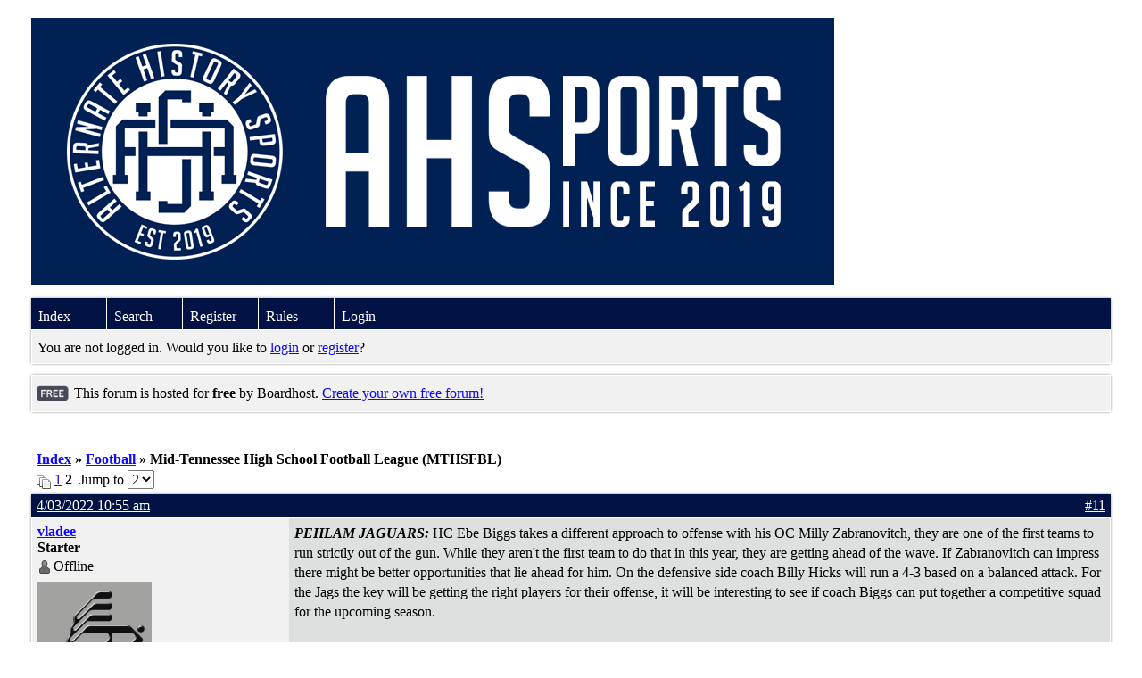

--- FILE ---
content_type: text/html; charset=UTF-8
request_url: https://ahsports.boardhost.com/viewtopic.php?pid=24125
body_size: 25405
content:
<!DOCTYPE html PUBLIC "-//W3C//DTD XHTML 1.0 Strict//EN" "http://www.w3.org/TR/xhtml1/DTD/xhtml1-strict.dtd">

<html xmlns="http://www.w3.org/1999/xhtml" dir="ltr">
<head>
<meta http-equiv="Content-Type" content="text/html; charset=utf-8" />
<meta property="og:image" content="https://images.boardhost.com/boardhostballoon.png" />

<title>Alternate History Sports &raquo; Mid-Tennessee High School Football League (MTHSFBL)</title>
<link rel="stylesheet" type="text/css" href="style/Easy.css" />
<link rel="alternate" type="application/rss+xml" title="Message Board RSS" href="/rss/340">
<script src="js/jquery-1.7.2.min.js"></script><script src="js/jquery-ui.min.js"></script><link rel="stylesheet" media="all" type="text/css" href="https://js.boardhost.com/jquery-impromptu.min.css"><script src="https://js.boardhost.com/jquery-impromptu.min.js"></script><script type="text/javascript" language="javascript" src="/js/quicktags3.js?03312014"></script>
<script type="text/javascript">
$(document).mousedown(function (e) { var container = new Array(); container.push($('#viewforumlinks'));container.push($('#viewforumlinksbottom')); var elements = document.getElementsByTagName("div"); for(i=0;i<elements.length;i++) { if (elements[i].id.substring(14,0)=="viewtopiclinks") { container.push($(elements[i])); } $.each(container, function(key, value) { if (!$(value).is(e.target) && $(value).has(e.target).length === 0) { if (!value == e.target.id) { $(value).css("display","none") }} }); } }); 
$(document).ready(function() { $("span.spoiler").hide();$('<a class="reveal" style="cursor:pointer;" title="Click to reveal!"><button>Spoiler &raquo;</button></a> ').insertBefore('.spoiler');$("a.reveal").click(function(){$(this).parents("p").children("a.reveal").hide();$(this).parents("p").children("span.spoiler").fadeIn(2500);});} );</script>

<script type="text/javascript">

function movemenus() {
$("#viewtopiclinks2").position({
my: "right top",
at: "right+8 bottom+5",
of: "#morelinkpos"
});


}
</script>

<script type="text/javascript" language="javascript" src="/js/lytebox.js"></script>
<!-- <script>function addupload() { var imageuploaded = document.getElementById("hiddentinypic").value; if (imageuploaded) {var imageuploaded = imageuploaded.replace(/\[IMG\]/g,""); var imageuploaded = imageuploaded.replace(/\[\/IMG\]/g,"");var imageuploaded2 = "<img src=\"" + imageuploaded + "\">"; CKEDITOR.instances.msg.insertHtml( imageuploaded2 );  } return true; }</script> -->
<link rel="stylesheet" href="/js/lytebox.css" type="text/css" media="screen" />
</head>
<body class="nolinks" onload="movemenus()"><header>

<div id="punwrap">
<div id="punviewtopic" class="pun"><img src="https://i.imgur.com/E5CuKmV.png" alt="Alternate History Sports" height="300" width="900"> <br><div style="height:10px;"></div><div id="brdheader" class="block">
	<div class="box">
		<div class="blank">
			
			
		</div>
		<div id="brdmenu" class="inbox">
			<ul>
				<li id="navindex"><a href="index.php">Index</a></li>
				<li id="navsearch"><a href="search.php">Search</a></li>
				<li id="navregister"><a href="https://ahsports.boardhost.com/register.php">Register</a></li>
				<li id="navrules"><a href="misc.php?action=rules">Rules</a></li>
				<li id="navlogin"><a href="https://ahsports.boardhost.com/login.php">Login</a></li>
			</ul>
		</div>
		<div id="brdwelcome" class="inbox">
			<p>You are not logged in. Would you like to <a href=https://ahsports.boardhost.com/login.php>login</a> or <a href=https://ahsports.boardhost.com/register.php>register</a>?</p>
		</div>
	</div>
</div>

<div id="announce" class="block"><div class="box"><div class="intd" style="padding:1x;"><div class="nolinks"><div style="margin-top:2px;"><img src=https://images.boardhost.com/2/free1.png align=absmiddle height=40 width=40 style="margin-left:3px;margin-top:-2px;" title=Free alt=Free> This forum is hosted for <b>free</b> by Boardhost. <a href=https://boardhost.com/>Create your own free forum!</a></div></div></div></div></div><br><img src=https://images.boardhost.com/invisible.gif height=1><br>

<div class="linkst">
	<div class="inbox">
		<h3 class="nolinks"><li><a href="index.php">Index</a></li><li>&nbsp;&raquo;&nbsp;<a href="viewforum.php?id=8">Football</a></li><li>&nbsp;&raquo;&nbsp;Mid-Tennessee High School Football League (MTHSFBL) </li>

		</li></h3>

		<p class="pagelink" style="float:left;"><img src=https://cdn.boardhost.com/page_white_stack.png align=absbottom> <a href="viewtopic.php?id=340&amp;p=1">1</a>&nbsp;<strong>2</strong>&nbsp;&nbsp;Jump to <select name="page" onchange="window.location=('viewtopic.php?id=340&p='+this.options[this.selectedIndex].value)"><option value="1">1</option><option value="2" selected>2</option></select></p>

		<p class="postlink conr">
&nbsp;
</p>
		<div class="clearer"></div>
	</div>
</div>








<div id="p24125" class="blockpost rowodd">

	<h2>
	<table border="0" cellpadding="0" cellspacing="0" width="100%" style="padding:0;margin:0;" id="messageoptions"><tr><td style="padding:0;margin:0;border-style:none;">

	<a href="viewtopic.php?pid=24125#p24125" class="messageoptions">4/03/2022 10:55 am</a>



	</td><td style="padding:0;margin:0;border-style:none;" align=right>



&nbsp;</td><td align=right style="padding:0;margin:0;border-style:none;width:1px;"><a href="viewtopic.php?pid=24125#p24125"><nobr>#11</nobr></a></td></tr></table></h2>
	<div class="box">
		<div class="inbox">
			<div class="postleft">
				<dl class="nolinks">
					<dd><strong><a href="profile.php?id=546">vladee</a></strong></dd>
					<dd class="usertitle"><strong>Starter</strong>
					<p><img src="https://cdn.boardhost.com/icons/5/user_offline.png" align=absbottom style="margin-right:2px;">Offline</p>					</dd>
					<dd class="postavatar"><img src="https://i.imgur.com/RdGY3EP.jpg" alt="" style="max-width:128px;max-height:128px;"/></dd>
					<dd>Registered: 7/13/2021</dd>
					<dd>Posts: 51</dd>
				</dl><br>
			</div>
			<div class="postright">
				<h3> Re: Mid-Tennessee High School Football League (MTHSFBL)</h3>
				<div class="postmsg">
					<p><em><strong>PEHLAM JAGUARS:</strong></em> HC Ebe Biggs takes a different approach to offense with his OC Milly Zabranovitch, they are one of the first teams to run strictly out of the gun. While they aren't the first team to do that in this year, they are getting ahead of the wave. If Zabranovitch can impress there might be better opportunities that lie ahead for him. On the defensive side coach Billy Hicks will run a 4-3 based on a balanced attack. For the Jags the key will be getting the right players for their offense, it will be interesting to see if coach Biggs can put together a competitive squad for the upcoming season.<br />------------------------------------------------------------------------------------------------------------------------------------------------------<br /><em><strong>TOP PLAYERS: <br />QB: </strong></em>Spencer Zabranovitch #5 JR 82OVR 6'1 185<br /><em><strong>WR: </strong></em>Payton Harris #86 SR 78OVR 5'11 170<br /><em><strong>WR: </strong></em>John David Watson #16 SR 74OVR 6'0 175<br />Following his dad to Pehlam, QB Spencer Zabranovitch will look to head a very pass heavy approach. He will distribute the ball to fellow WR's Payton Harris and John David Watson. Both are formidable targets.<br /><img src="https://imgur.com/K5eVHaE.png" style="max-width:100%;"></p>
					<p class="postedit"><em>Last edited by vladee (4/15/2022 10:00 pm)</em></p>
				</div>

				<div class="postsignature"><hr /><span class="nolinks"><strong><em><img src="https://i.imgur.com/oAKmkQy.png" style="max-width:100%;"><br />slow down the rivers of time in your mind<br />2024 ALTFL Champions - Tennessee Copperheads</em></strong></span></div>
			</div>
			<div class="clearer"></div>
			<div class="postfootleft"></div> 
			<div class="postfootright"><div>&nbsp;</div></div>
		</div>
	</div>
</div>








<div id="p24126" class="blockpost roweven">

	<h2>
	<table border="0" cellpadding="0" cellspacing="0" width="100%" style="padding:0;margin:0;" id="messageoptions"><tr><td style="padding:0;margin:0;border-style:none;">

	<a href="viewtopic.php?pid=24126#p24126" class="messageoptions">4/03/2022 11:04 am</a>



	</td><td style="padding:0;margin:0;border-style:none;" align=right>



&nbsp;</td><td align=right style="padding:0;margin:0;border-style:none;width:1px;"><a href="viewtopic.php?pid=24126#p24126"><nobr>#12</nobr></a></td></tr></table></h2>
	<div class="box">
		<div class="inbox">
			<div class="postleft">
				<dl class="nolinks">
					<dd><strong><a href="profile.php?id=546">vladee</a></strong></dd>
					<dd class="usertitle"><strong>Starter</strong>
					<p><img src="https://cdn.boardhost.com/icons/5/user_offline.png" align=absbottom style="margin-right:2px;">Offline</p>					</dd>
					<dd class="postavatar"><img src="https://i.imgur.com/RdGY3EP.jpg" alt="" style="max-width:128px;max-height:128px;"/></dd>
					<dd>Registered: 7/13/2021</dd>
					<dd>Posts: 51</dd>
				</dl><br>
			</div>
			<div class="postright">
				<h3> Re: Mid-Tennessee High School Football League (MTHSFBL)</h3>
				<div class="postmsg">
					<p><strong><em>PALMER EAGLES:</em></strong> Palmer is the second and final team to come out with a triple option approach for the upcoming 1990 season. They are one of the smallest schools in the league with the football team coming in with around 40 kids. HC Randy White and OC James Clemens should have no trouble installing the option offense into these kids' heads. On the defensive side Paul Kulik runs a 3-4 with a twist, he will bring one of his linebackers into the box and use him as a Buck for extra pass rush and run stopping. Palmer has a tough challenge ahead of them and it's tough not to get left behind in this competitive division. Coach White has his work cut out for him.<br />------------------------------------------------------------------------------------------------------------------------------------------------------<br /><strong><em>TOP PLAYERS:</em></strong><br /><strong><em>QB:</em></strong> Louis Kaplan #3 SR 69OVR 5'10 165<br /><em><strong>RB: </strong></em>Blake Keller #9 JR 78OVR 6'0 195<br /><em><strong>RB: </strong></em>Keith Wilkinson #23 SR 77OVR 6'3 240<br />Palmer running the triple option might be the best thing they have going for them. The QB Louis will have a huge challenge as he has some running ability but basiclly no passing. RB's Blake Keller and Keith Wilkinson split the backfield and will be the two feature backs. <br /><img src="https://imgur.com/WNHY2Ek.png" style="max-width:100%;"></p>
					<p class="postedit"><em>Last edited by vladee (4/15/2022 10:18 pm)</em></p>
				</div>

				<div class="postsignature"><hr /><span class="nolinks"><strong><em><img src="https://i.imgur.com/oAKmkQy.png" style="max-width:100%;"><br />slow down the rivers of time in your mind<br />2024 ALTFL Champions - Tennessee Copperheads</em></strong></span></div>
			</div>
			<div class="clearer"></div>
			<div class="postfootleft"><ul style="padding-top:10px;">&nbsp;<strong>&bull;</strong><img src=https://cdn.boardhost.com/invisible.gif width=2><strong>Thread Starter</strong></ul></div> 
			<div class="postfootright"><div>&nbsp;</div></div>
		</div>
	</div>
</div>








<div id="p24127" class="blockpost rowodd">

	<h2>
	<table border="0" cellpadding="0" cellspacing="0" width="100%" style="padding:0;margin:0;" id="messageoptions"><tr><td style="padding:0;margin:0;border-style:none;">

	<a href="viewtopic.php?pid=24127#p24127" class="messageoptions">4/03/2022 11:10 am</a>



	</td><td style="padding:0;margin:0;border-style:none;" align=right>



&nbsp;</td><td align=right style="padding:0;margin:0;border-style:none;width:1px;"><a href="viewtopic.php?pid=24127#p24127"><nobr>#13</nobr></a></td></tr></table></h2>
	<div class="box">
		<div class="inbox">
			<div class="postleft">
				<dl class="nolinks">
					<dd><strong><a href="profile.php?id=546">vladee</a></strong></dd>
					<dd class="usertitle"><strong>Starter</strong>
					<p><img src="https://cdn.boardhost.com/icons/5/user_offline.png" align=absbottom style="margin-right:2px;">Offline</p>					</dd>
					<dd class="postavatar"><img src="https://i.imgur.com/RdGY3EP.jpg" alt="" style="max-width:128px;max-height:128px;"/></dd>
					<dd>Registered: 7/13/2021</dd>
					<dd>Posts: 51</dd>
				</dl><br>
			</div>
			<div class="postright">
				<h3> Re: Mid-Tennessee High School Football League (MTHSFBL)</h3>
				<div class="postmsg">
					<p><strong><em>COALMONT RAIDERS:</em></strong> Last but not least we have the Coalmont Raiders led by first year HC Ted Kavich. Ted used to be an OC at Lynchburg but most recently was an assistant at UMS-Wright in Mobile, Alabama. From there he brings his own Power I style with OC Jamie Ross. Coalmont has around 60 kids on the team and should be a solid squad. The defense is led by longtime DB coach Moran Colburn, he runs a Base 4-3 defense predicated on stopping the run. Coalmont is a small town that has a lot of pride in their team, but if they can deliver? That's a different story.<br />------------------------------------------------------------------------------------------------------------------------------------------------------<br /><em><strong>TOP PLAYERS:<br />QB: </strong></em>Patrick Burk #11 JR 76OVR 6'3 180<br /><em><strong>RB: </strong></em>Britton Bell #29 SR 80OVR 5'11 195<br /><em><strong>WR: </strong></em>PJ Watt #14 SO 76OVR 5'8 165<br />A rabid fanbase is expecting a good season for Coalmont, will they preform? QB Patrick Burk will be good enough to get the ball to a very young WR core led by PJ Watt. RB Britton Bell can provide a steady balance as well.<br /><img src="https://imgur.com/e6rXozR.png" style="max-width:100%;"></p>
					<p class="postedit"><em>Last edited by vladee (4/15/2022 10:48 pm)</em></p>
				</div>

				<div class="postsignature"><hr /><span class="nolinks"><strong><em><img src="https://i.imgur.com/oAKmkQy.png" style="max-width:100%;"><br />slow down the rivers of time in your mind<br />2024 ALTFL Champions - Tennessee Copperheads</em></strong></span></div>
			</div>
			<div class="clearer"></div>
			<div class="postfootleft"><ul style="padding-top:10px;">&nbsp;<strong>&bull;</strong><img src=https://cdn.boardhost.com/invisible.gif width=2><strong>Thread Starter</strong></ul></div> 
			<div class="postfootright"><div>&nbsp;</div></div>
		</div>
	</div>
</div>








<div id="p24152" class="blockpost roweven">

	<h2>
	<table border="0" cellpadding="0" cellspacing="0" width="100%" style="padding:0;margin:0;" id="messageoptions"><tr><td style="padding:0;margin:0;border-style:none;">

	<a href="viewtopic.php?pid=24152#p24152" class="messageoptions">4/04/2022 3:00 pm</a>



	</td><td style="padding:0;margin:0;border-style:none;" align=right>



&nbsp;</td><td align=right style="padding:0;margin:0;border-style:none;width:1px;"><a href="viewtopic.php?pid=24152#p24152"><nobr>#14</nobr></a></td></tr></table></h2>
	<div class="box">
		<div class="inbox">
			<div class="postleft">
				<dl class="nolinks">
					<dd><strong><a href="profile.php?id=7">ProsecutorMilesEdgeworth</a></strong></dd>
					<dd class="usertitle"><strong>Moderator</strong>
					<p><img src="https://cdn.boardhost.com/icons/5/user_offline.png" align=absbottom style="margin-right:2px;">Offline</p>					</dd>
					<dd class="postavatar"><img src="https://i.ibb.co/ChwGsjM/761-A4-BD7-9-F7-F-4-D5-D-946-B-4-EDD39-BFE083.gif" alt="" style="max-width:128px;max-height:128px;"/></dd>
					<dd>From: Basically the middle of the US</dd>
					<dd>Registered: 5/18/2019</dd>
					<dd>Posts: 824</dd>
				</dl><br>
			</div>
			<div class="postright">
				<h3> Re: Mid-Tennessee High School Football League (MTHSFBL)</h3>
				<div class="postmsg">
					<p>I am a fan of what you have here. It’s simple on purpose, and it works. Any way we could get some logo close ups?</p>
				</div>

				<div class="postsignature"><hr /><span class="nolinks"><img src="https://i.imgur.com/WZecRrK.png" style="max-width:100%;"><br /><img src="https://i.ibb.co/30Td38R/1940-CPHL-Creator-Sig.jpg" style="max-width:100%;"><br />Charlotte Racers (2016 AltHL Champions) St. Louis Explorers (2000 &amp; 2011 AltBowl Champions) Minnesota Giants (2000, 2004, 2006 &amp; 2014 AltBA Champions)<br />&quot;The prosecution is ready, Your Honor. <span style="color:#FF0000;">That is a pepper, of course.</span>&quot;</span></div>
			</div>
			<div class="clearer"></div>
			<div class="postfootleft"></div> 
			<div class="postfootright"><div>&nbsp;</div></div>
		</div>
	</div>
</div>








<div id="p24261" class="blockpost rowodd">

	<h2>
	<table border="0" cellpadding="0" cellspacing="0" width="100%" style="padding:0;margin:0;" id="messageoptions"><tr><td style="padding:0;margin:0;border-style:none;">

	<a href="viewtopic.php?pid=24261#p24261" class="messageoptions">4/15/2022 11:16 pm</a>



	</td><td style="padding:0;margin:0;border-style:none;" align=right>



&nbsp;</td><td align=right style="padding:0;margin:0;border-style:none;width:1px;"><a href="viewtopic.php?pid=24261#p24261"><nobr>#15</nobr></a></td></tr></table></h2>
	<div class="box">
		<div class="inbox">
			<div class="postleft">
				<dl class="nolinks">
					<dd><strong><a href="profile.php?id=546">vladee</a></strong></dd>
					<dd class="usertitle"><strong>Starter</strong>
					<p><img src="https://cdn.boardhost.com/icons/5/user_offline.png" align=absbottom style="margin-right:2px;">Offline</p>					</dd>
					<dd class="postavatar"><img src="https://i.imgur.com/RdGY3EP.jpg" alt="" style="max-width:128px;max-height:128px;"/></dd>
					<dd>Registered: 7/13/2021</dd>
					<dd>Posts: 51</dd>
				</dl><br>
			</div>
			<div class="postright">
				<h3> Re: Mid-Tennessee High School Football League (MTHSFBL)</h3>
				<div class="postmsg">
					<p><strong><em>LEAGUE'S TOP FIVE:</em></strong><br /><em><strong>#1: </strong></em>Tracy City, Cameron Bonner RB/WR 95OVR<br />Cameron is easily the best player in this league and will have a great chance to show it with this offense based around him.<br /><strong><em>#2</em> </strong>Manchester, Parker Bronswell QB 88OVR<br />Parker offers a great throwing arm and good scrambling as well. As the top QB he has offers from a few regional colleges.<br /><strong><em>#3</em></strong> Tullahoma, Lloyd Kerr FB 88OVR<br />Lloyd will likely lead Tullahoma in a few categories this season and is one of the best players a triple option offense can have.<br /><strong><em>#4</em></strong> Lynchburg, Garrett Warren FB/HB 86OVR<br />Garrett will be a piece in the IOption attack in Lynchburg and should produce for the best team out of the Moore/Grundy County division<br /><strong><em>#5</em></strong> Hillsboro, Jake Gamble QB 85OVR<br />Jake will head a Pro Style attack where he is the key decision maker.<br /> </p>
					<p class="postedit"><em>Last edited by vladee (4/15/2022 11:16 pm)</em></p>
				</div>

				<div class="postsignature"><hr /><span class="nolinks"><strong><em><img src="https://i.imgur.com/oAKmkQy.png" style="max-width:100%;"><br />slow down the rivers of time in your mind<br />2024 ALTFL Champions - Tennessee Copperheads</em></strong></span></div>
			</div>
			<div class="clearer"></div>
			<div class="postfootleft"><ul style="padding-top:10px;">&nbsp;<strong>&bull;</strong><img src=https://cdn.boardhost.com/invisible.gif width=2><strong>Thread Starter</strong></ul></div> 
			<div class="postfootright"><div>&nbsp;</div></div>
		</div>
	</div>
</div>








<div id="p24328" class="blockpost roweven">

	<h2>
	<table border="0" cellpadding="0" cellspacing="0" width="100%" style="padding:0;margin:0;" id="messageoptions"><tr><td style="padding:0;margin:0;border-style:none;">

	<a href="viewtopic.php?pid=24328#p24328" class="messageoptions">4/22/2022 10:36 pm</a>



	</td><td style="padding:0;margin:0;border-style:none;" align=right>



&nbsp;</td><td align=right style="padding:0;margin:0;border-style:none;width:1px;"><a href="viewtopic.php?pid=24328#p24328"><nobr>#16</nobr></a></td></tr></table></h2>
	<div class="box">
		<div class="inbox">
			<div class="postleft">
				<dl class="nolinks">
					<dd><strong><a href="profile.php?id=546">vladee</a></strong></dd>
					<dd class="usertitle"><strong>Starter</strong>
					<p><img src="https://cdn.boardhost.com/icons/5/user_offline.png" align=absbottom style="margin-right:2px;">Offline</p>					</dd>
					<dd class="postavatar"><img src="https://i.imgur.com/RdGY3EP.jpg" alt="" style="max-width:128px;max-height:128px;"/></dd>
					<dd>Registered: 7/13/2021</dd>
					<dd>Posts: 51</dd>
				</dl><br>
			</div>
			<div class="postright">
				<h3> Re: Mid-Tennessee High School Football League (MTHSFBL)</h3>
				<div class="postmsg">
					<p><strong><em>WEEK ONE SCHEDULE</em></strong><br />---------------------------------------------------------------------------------------------------------------------------------------------------------<br />Tullahoma v. Palmer. Battle of the Triple Options... That might be the only thing giving Palmer a chance.<br />Tracy City v. Coalmont. Cameron Bonner, that is all.<br />Manchester v. Allamont. Allamont will be cautiously optimistic going against the projected champs.<br />Arnold v. Lynchburg. Arnold and Lynchburg will be one of the most evenly matched games this week.<br />Hillsboro v. Pehlam. Battle of the passing offenses, lots of yards here. <br />Lakewood Park v. Summitville. Summitville looks to control the pace of this one against an undersized Cougars team<br />---------------------------------------------------------------------------------------------------------------------------------------------------------<br /><br /> </p>
				</div>

				<div class="postsignature"><hr /><span class="nolinks"><strong><em><img src="https://i.imgur.com/oAKmkQy.png" style="max-width:100%;"><br />slow down the rivers of time in your mind<br />2024 ALTFL Champions - Tennessee Copperheads</em></strong></span></div>
			</div>
			<div class="clearer"></div>
			<div class="postfootleft"><ul style="padding-top:10px;">&nbsp;<strong>&bull;</strong><img src=https://cdn.boardhost.com/invisible.gif width=2><strong>Thread Starter</strong></ul></div> 
			<div class="postfootright"><div>&nbsp;</div></div>
		</div>
	</div>
</div>

<div class="postlinksb">
	<div class="inbox">

		<p class="postlink conr">&nbsp;</p>

		<p class="pagelink" style="float:left;"><img src=https://cdn.boardhost.com/page_white_stack.png align=absbottom> <a href="viewtopic.php?id=340&amp;p=1">1</a>&nbsp;<strong>2</strong>&nbsp;&nbsp;Jump to <select name="page" onchange="window.location=('viewtopic.php?id=340&p='+this.options[this.selectedIndex].value)"><option value="1">1</option><option value="2" selected>2</option></select></p>
	

		<div class="clearer"></div>
		<h3 class="nolinks" style=""><li><a href="index.php">Index</a></li><li>&nbsp;&raquo;&nbsp;<a href="viewforum.php?id=8">Football</a></li><li>&nbsp;&raquo;&nbsp;

		Mid-Tennessee High School Football League (MTHSFBL) 		</li>

<div class="clearer"></div>

</div>
</div>

<div id="brdfooter" class="block">
	<h2><span>Board footera</span></h2>
	<div class="box">
		<div class="inbox">

			<div class="conl">
				<form id="qjump" method="get" action="viewforum.php">
					<div><label><!--Jump to: -->Jump to: <select name="id" onchange="window.location=('viewforum.php?id='+this.options[this.selectedIndex].value)">
						<optgroup label="The AHS Desk">
							<option value="15">Announcements</option>
							<option value="17">Bulletin Board</option>
							<option value="19">Contests</option>
						</optgroup>
						<optgroup label="Sports Fiction">
							<option value="18">Guidelines</option>
							<option value="7">Basketball</option>
							<option value="8" selected="selected">Football</option>
							<option value="9">Baseball</option>
							<option value="10">Soccer</option>
							<option value="11">Hockey</option>
							<option value="12">Other</option>
						</optgroup>
						<optgroup label="Fictional Fantasy Sports">
							<option value="22">AltHL</option>
							<option value="23">AltFL</option>
							<option value="27">AltBA</option>
							<option value="28">AltLB</option>
							<option value="29">AltCAA</option>
							<option value="31">AltLiga</option>
						</optgroup>
						<optgroup label="Community Projects">
							<option value="26">AHSports College Project</option>
							<option value="30">AUNT World Project</option>
						</optgroup>
						<optgroup label="World Building">
							<option value="6">Writing Workshop</option>
							<option value="14">Names</option>
						</optgroup>
						<optgroup label="Concepts">
							<option value="4">General Concepts</option>
							<option value="20">Request Line</option>
						</optgroup>
						<optgroup label="General Discussion">
							<option value="1">General Discussion</option>
					</optgroup>
					</select>
					
					</label></div>
				</form>
			</div>
&nbsp;<p class="conr"><nobr> Powered by Boardhost. <a href="http://www.boardhost.com/"><b>Create a Free Forum</b></a></nobr></p>

			<div class="clearer"></div>
		</div>
	</div>
</div><br>

</div>
</div>

<footer><slidebar><script src="js/slidebars.min.js"></script><script> (function($) { $(document).ready(function() { $.slidebars(); }); }) (jQuery);</script></body>
</html>


--- FILE ---
content_type: text/css
request_url: https://ahsports.boardhost.com/style/Easy.css
body_size: 13779
content:
/****************************************************************/
/* 1. IMPORTED STYLESHEETS */
/****************************************************************/

/* Import the basic setup styles */
@import url(imports/base.css?09022014);

/****************************************************************/
/* 1. BACKGROUND AND TEXT COLOURS */
/****************************************************************/

/* 1.1 Default background colour and text colour */

BODY {BACKGROUND-COLOR: #FFFFFF; }

.pun {COLOR: #000000}

DIV.box, .pun BLOCKQUOTE, DIV.codebox, #adminconsole FIELDSET TH, .rowodd, .roweven {BACKGROUND-COLOR: #F1F1F1}
#adminconsole TD, #adminconsole TH {BORDER-COLOR: #F1F1F1}

/* 1. 2 Darker background colours */

TD.tc2, TD.tc3, TD.tcmod, #postpreview, #viewprofile DD, DIV.forminfo,
#adminconsole FIELDSET TD, DIV.blockmenu DIV.box, #adstats DD {BACKGROUND-COLOR: #DEDFDF}

/* 1.3 Main headers and navigation bar background and text colour */

.pun H2 {BACKGROUND-COLOR: #031245; COLOR: #FFFFFF}


/* 1.4 Table header rows */

.pun TH {BACKGROUND-COLOR: #DEDFDF}

/* 1.5 Fieldset legend text colour */

.pun LEGEND {COLOR: #000000}

/* 1.6 Highlighted text for various items */

.pun DIV.blockmenu LI.isactive A, #posterror LI STRONG {COLOR: #000000}

/****************************************************************/
/* 2. POST BACKGROUNDS AND TEXT */
/****************************************************************/

/* 2.1 This is the setup for posts. */

DIV.blockpost DIV.box, DIV.postright, DIV.postfootright {BACKGROUND-COLOR: #DEDFDF}
DIV.postright, DIV.postfootright {BORDER-LEFT-COLOR: #F1F1F1}
DIV.postleft, DIV.postfootleft, DIV.blockpost LABEL {BACKGROUND-COLOR: #F1F1F1}

/* 2.2 Background for post headers and text colour for post numbers in viewtopic */

DIV.blockpost H2 {BACKGROUND-COLOR: #031245}
DIV.blockpost H2 SPAN.conr {COLOR: #FFFFFF}

/* 2.3 This is the line above the signature in posts. Colour and background should be the same */

.pun HR {BACKGROUND-COLOR: #000000; COLOR: #000000}

/****************************************************************/
/* 3. BORDER COLOURS */
/****************************************************************/

/* 3.1 All external borders */

DIV.box {BORDER-COLOR: #FFFFFF}

/* 3.2 Makes the top border of posts match the colour used for post headers */

DIV.blockpost DIV.box {BORDER-COLOR: #FFFFFF}

/* 3.3 Table internal borders. By default TH is same as background so border is invisible */

.pun TD {BORDER-COLOR: #F1F1F1}
.pun TH {BORDER-COLOR: #F1F1F1}

/* 3.4 Creates the inset border for quote boxes, code boxes and form info boxes */

.pun BLOCKQUOTE, DIV.codebox, DIV.forminfo, DIV.blockpost LABEL {BORDER-COLOR: #ACA899 #FFF #FFF #CCC}

/* 3.5 Gecko's default fieldset borders are really nasty so this gives them a colour
without interferring with IE's rather nice default */

.pun DIV>FIELDSET {BORDER-COLOR: #FFFFFF; }

/****************************************************************/
/* 4. LINK COLOURS */
/****************************************************************/

/* 4.1 This is the default for all links */

.pun A:link, .pun A:visited {COLOR: #1008FF}
.pun A:hover {COLOR: #FF1605}

/* 4.2 This is the colour for links in header rows and the navigation bar */

.pun H2 A:link, .pun H2 A:visited {COLOR: #FFFFFF}
.pun H2 A:hover {COLOR: #FFFFFF}

/* 4.3 This is for closed topics and "hot" links */

//LI.postreport A:link, LI.postreport A:visited, TR.iclosed TD.tcl A:link, TR.iclosed TD.tcl A:visited {COLOR: #000000}
//LI.postreport A:hover, TR.iclosed TD.tcl A:hover {COLOR: #000000}
//LI.maintenancelink A:link, LI.maintenancelink A:visited {COLOR: #000000}
//LI.maintenancelink A:hover {COLOR: #000000}

/****************************************************************/
/* 5. POST STATUS INDICATORS */
/****************************************************************/

/* These are the post status indicators which appear at the left of some tables. 
.inew = new posts, .iredirect = redirect forums, .iclosed = closed topics and
.isticky = sticky topics. The default is "icon". By default only .inew is different.*/

DIV.posticon {background-image: url(https://cdn.boardhost.com/icons/1/posting.png);width:16px;height:16px; }
DIV.icon { background-image: url(https://cdn.boardhost.com/icons/1/posting.png); }
DIV.inew { background-image: url(https://cdn.boardhost.com/icons/1/new_posting.png); }
TR.iclosed DIV.icon { background-image: url(https://cdn.boardhost.com/icons/1/locked_posting.png); }
TR.isticky DIV.icon { background-image: url(https://cdn.boardhost.com/icons/1/pinned_posting.gif); }
TR.iredirect DIV.icon {background-image: url(https://cdn.boardhost.com/icons/1/moved_posting.png);}

/****************************************************************/
/* 6. TEXT SETTINGS */
/****************************************************************/

/* 6.1 This sets the default Font Group */

.pun, .pun INPUT, .pun SELECT, .pun TEXTAREA, .pun OPTGROUP {
	FONT-FAMILY: 'Tahoma'
}

.pun {FONT-SIZE: 16px; LINE-HEIGHT: normal}

/* IEWin Font Size only - to allow IEWin to zoom. Do not remove comments */
* HTML .pun {FONT-SIZE: 68.75%}
/* End IE Win Font Size */

/* Set font size for tables because IE requires it */
.pun TABLE, .pun INPUT, .pun SELECT, .pun OPTGROUP, .pun TEXTAREA, DIV.postmsg P.postedit {FONT-SIZE: 1em}

/* 6.2 Set the font-size for preformatted text i.e in code boxes */

.pun PRE {FONT-FAMILY: monaco, "Bitstream Vera Sans Mono", "Courier New", courier, monospace}

/* 6.3 Font size for headers */

.pun H2, .pun H4 {FONT-FAMILY: 'Tahoma'; FONT-SIZE: 1em}
.pun H3 {FONT-SIZE: 1em}
#brdtitle H1 { font: 24px 'Arial'; }

/* 6.4 Larger text for particular items */

DIV.postmsg P {LINE-HEIGHT: 1.4}
DIV.postleft DT {FONT-SIZE: 1em;}
.pun PRE {FONT-SIZE: 1.2em}

/* 6.5 Bold text */

DIV.postleft DT, DIV.postmsg H4, TD.tcl H3, DIV.forminfo H3, P.postlink, DIV.linkst LI,
DIV.linksb LI, DIV.postlinksb LI, .blockmenu LI, .pun SPAN.warntext, .pun P.warntext {FONT-WEIGHT: bold}

/* 6.6 Last post and misc topic links */

DIV.postedtime { font-size: 0.85em; margin-top: -3px;margin-bottom:-4px;}
SPAN.topicpagelinks { font-size: 0.85em; }
SPAN.secondlinedate { font-size: 0.85em; }
SPAN.secondlineby { font-size: 0.85em; }
/****************************************************************/
/* 7. LINKS */
/****************************************************************/

/* 7.1 Remove underlining for main menu, post header links, post links and vertical menus */

/*
.blockpost DT A:link, .blockpost DT A:visited, .blockpost H2 A:link,
.blockpost H2 A:visited, .postlink A:link, .postlink A:visited, .postfootright A:link, .postfootright A:visited,
.blockmenu A:link, .blockmenu A:visited {
	TEXT-DECORATION: none
}
*/

/* 7.2 Underline on hover for links in headers and main menu */

.blockpost H2 A:hover {TEXT-DECORATION: underline}

/****************************************************************/
/* 8. BORDER WIDTH AND STYLE */
/****************************************************************/

/* 8.1 By default borders are 1px solid */

DIV.box, .pun TD, .pun TH, .pun BLOCKQUOTE, DIV.codebox, DIV.forminfo, DIV.blockpost LABEL {
	BORDER-STYLE: solid;
	BORDER-WIDTH: 1px
}

/* 8.2 Special settings for the board header. */

/*#brdheader DIV.box {BORDER-TOP-WIDTH: 4px} */

/* 8.3 Borders for table cells */

.pun TD, .pun TH {
	BORDER-BOTTOM: none;
	BORDER-RIGHT: none
}

.pun .tcl {BORDER-LEFT: none}

.pun .tcl,.pun .tc2, .pun .tc3, .pun .tcr {
	BORDER-TOP: 1px solid #DEDFDF;
}
.pun .tc3, .pun .tc2, .pun .tcr {
	BORDER-LEFT: 1px solid #F1F1F1;
}

/* 8.4 Special setting for fieldsets to preserve IE defaults */

DIV>FIELDSET {
	BORDER-STYLE: solid;
	BORDER-WIDTH: 1px
}

/****************************************************************/
/* 9. VERTICAL AND PAGE SPACING */
/****************************************************************/

/* 9.1 Page margins */

HTML, BODY {MARGIN: 0; PADDING: 0}
#punwrap {margin:20px 35px}

/* 9.2 Creates vertical space between main board elements (Margins) */

DIV.blocktable, DIV.block, DIV.blockform, DIV.block2col, #postreview {MARGIN-BOTTOM: 12px}
#punindex DIV.blocktable, DIV.blockpost {MARGIN-BOTTOM: 6px}
DIV.block2col DIV.blockform, DIV.block2col DIV.block {MARGIN-BOTTOM: 0px}

/* 9.3 Remove space above breadcrumbs, postlinks and pagelinks with a negative top margin */

DIV.linkst, DIV.linksb {MARGIN-TOP: -12px}
DIV.postlinksb {MARGIN-TOP: -6px}

/* 9.4 Put a 12px gap above the board information box in index because the category tables only
have a 6px space beneath them */

#brdstats {MARGIN-TOP: 12px}

/****************************************************************/
/* 10. SPACING AROUND CONTENT */
/****************************************************************/

/* 10.1 Default padding for main items */

DIV.block DIV.inbox, DIV.blockmenu DIV.inbox {PADDING: 3px 6px}
.pun P, .pun UL, .pun DL, DIV.blockmenu LI, .pun LABEL, #announce DIV.inbox DIV {PADDING: 3px 0}
.pun H2 {PADDING: 4px 6px}

/* 10.2 Special spacing for various elements */

.pun H1 {PADDING: 3px 0px 0px 0}
#brdtitle P {PADDING-TOP: 0px; PADDING-LEFT:4px; }
DIV.linkst {PADDING: 8px 6px 3px 6px}
DIV.linksb, DIV.postlinksb {PADDING: 3px 6px 8px 6px}
#brdwelcome, #brdfooter DL A, DIV.blockmenu LI, DIV.rbox INPUT  {LINE-HEIGHT: 1.4em}
#viewprofile DT, #viewprofile DD {PADDING: 0 3px; LINE-HEIGHT: 2em}

/* 10.3 Create some horizontal spacing for various elements */

DIV.rbox INPUT, DIV.blockform P INPUT  {MARGIN-RIGHT: 12px}

/****************************************************************/
/* 11. SPACING FOR TABLES */
/****************************************************************/

.pun TH, .pun TD {PADDING: 6px 6px}
.pun TD P {PADDING: 5px 0 0 0}

/****************************************************************/
/* 12. SPACING FOR POSTS */
/****************************************************************/

/* 12.1 Padding around left and right columns in viewtopic */

DIV.postleft DL, DIV.postright {PADDING: 6px}

/* 12.2 Extra spacing for poster contact details and avatar */

DD.usercontacts, DD.postavatar {MARGIN-TOP: 5px}
DD.postavatar {MARGIN-BOTTOM: 5px}

/* 12.3 Extra top spacing for signatures and edited by */

DIV.postsignature, DIV.postmsg P.postedit {PADDING-TOP: 15px}

/* 12.4 Spacing for code and quote boxes */

DIV.postmsg H4 {MARGIN-BOTTOM: 10px}
.pun BLOCKQUOTE, DIV.codebox {MARGIN: 5px 15px 15px 15px; PADDING: 8px}

/* 12.5 Padding for the action links and online indicator in viewtopic */

DIV.postfootleft P, DIV.postfootright UL, DIV.postfootright DIV {PADDING: 10px 6px 5px 6px}

/* 12.6 This is the input on moderators multi-delete view */

DIV.blockpost INPUT, DIV.blockpost LABEL {
	PADDING: 3px;
	DISPLAY: inline
}

P.multidelete {
	PADDING-TOP: 15px;
	PADDING-BOTTOM: 5px
}

/* 12.7 Make sure paragraphs in posts don't get any padding */

DIV.postmsg P {PADDING: 0}

/****************************************************************/
/* 13. SPECIAL SPACING FOR FORMS */
/****************************************************************/

/* 13.1 Padding around fieldsets */

DIV.blockform FORM, DIV.fakeform {PADDING: 20px 20px 15px 20px}
DIV.inform {PADDING-BOTTOM: 12px}

/* 13.2 Padding inside fieldsets */

.pun FIELDSET {PADDING: 0px 12px 0px 12px; }
DIV.infldset {PADDING: 9px 0px 12px 0}
.pun LEGEND {PADDING: 0px 6px}

/* 13.3 The information box at the top of the registration form and elsewhere */

DIV.forminfo {
	MARGIN-BOTTOM: 12px;
	PADDING: 9px 10px
}

/* 13.4 BBCode help links in post forms */

UL.bblinks LI {PADDING-RIGHT: 20px}

UL.bblinks {PADDING-BOTTOM: 10px; PADDING-LEFT: 4px}

/* 13.5 Horizontal positioning for the submit button on forms */

DIV.blockform P INPUT {MARGIN-LEFT: 10px}

/****************************************************************/
/* 14. POST STATUS INDICATORS */
/****************************************************************/

/* 14.1 These are the post status indicators which appear at the left of some tables. 
.inew = new posts, .iredirect = redirect forums, .iclosed = closed topics and
.isticky = sticky topics. By default only .inew is different from the default.*/

DIV.icon {
    FLOAT: left;
    DISPLAY: block;
    width:16px;
    height:16px
}

DIV.searchposts DIV.icon {MARGIN-LEFT: 0}

/* 14.2 Class .tclcon is a div inside the first column of tables with post indicators. The
margin creates space for the post status indicator */

TD DIV.tclcon {MARGIN-LEFT: 0em}
TD.tcl {padding-left:3px;}

/****************************************************************/
/* 14. BOARD MENU */
/****************************************************************/

#brdmenu ul { overflow: hidden; white-space: nowrap; width: 100%; padding:0; margin-top: -4px; margin-left: -7px; padding-right: 14px; border-bottom: 1px solid #FFFFFF; border-top: 1px solid #FFFFFF; border-top:none; background: #031245; }
#brdmenu a:link, #brdmenu a:visited { border-right-style: solid; border-width: 1px; float: left; min-width: 60px; padding: 12px 16px 5px 8px; text-decoration:none; }
#brdmenu a:hover, #brmenu a:active, #brdmenu a:focus { text-decoration: none; }
#brdmenu a, #brdmenu a:link, #brdmenu a:visited { background: #031245; border-color: #FFFFFF; color: #FFFFFF; }
#brdmenu a:hover, #brdmenu a:active, #brdmenu a:focus { background: #DEDFDF; color: #000000; }

/****************************************************************/
/* 15. SHADOW EFFECTS */
/****************************************************************/

DIV.blockpost, DIV.blocktable, DIV.blockmenu, DIV.blockform, #announce, #brdheader, #brdstats, #brdfooter, #brdrules, #brdmsg, #redirectmsg { box-shadow: 0px 0px 3px #888; border-radius:2px; }

.admtable { border: 1px solid #ccc; }

